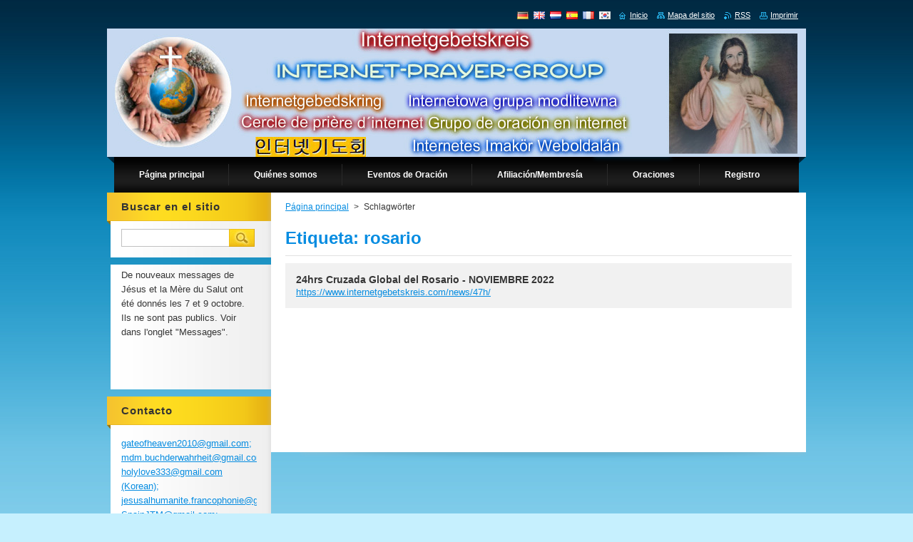

--- FILE ---
content_type: text/html; charset=UTF-8
request_url: https://www.internetgebetskreis.com/es/tags/rosario/
body_size: 5729
content:
<!--[if lte IE 9]><!DOCTYPE HTML PUBLIC "-//W3C//DTD HTML 4.01 Transitional//EN" "https://www.w3.org/TR/html4/loose.dtd"><![endif]-->
<!DOCTYPE html>
<!--[if IE]><html class="ie" lang="es"><![endif]-->
<!--[if gt IE 9]><!--> 
<html lang="es">
<!--<![endif]-->
    <head>
        <!--[if lt IE 8]><meta http-equiv="X-UA-Compatible" content="IE=EmulateIE7"><![endif]--><!--[if IE 8]><meta http-equiv="X-UA-Compatible" content="IE=EmulateIE8"><![endif]--><!--[if IE 9]><meta http-equiv="X-UA-Compatible" content="IE=EmulateIE9"><![endif]-->
        <base href="https://www.internetgebetskreis.com/">
  <meta charset="utf-8">
  <meta name="description" content="">
  <meta name="keywords" content="">
  <meta name="generator" content="Webnode">
  <meta name="apple-mobile-web-app-capable" content="yes">
  <meta name="apple-mobile-web-app-status-bar-style" content="black">
  <meta name="format-detection" content="telephone=no">
    <link rel="icon" type="image/svg+xml" href="/favicon.svg" sizes="any">  <link rel="icon" type="image/svg+xml" href="/favicon16.svg" sizes="16x16">  <link rel="icon" href="/favicon.ico">  <link rel="stylesheet" href="https://www.internetgebetskreis.com/wysiwyg/system.style.css">
<link rel="canonical" href="https://www.internetgebetskreis.com/es/tags/rosario/">
<script type="text/javascript">(function(i,s,o,g,r,a,m){i['GoogleAnalyticsObject']=r;i[r]=i[r]||function(){
			(i[r].q=i[r].q||[]).push(arguments)},i[r].l=1*new Date();a=s.createElement(o),
			m=s.getElementsByTagName(o)[0];a.async=1;a.src=g;m.parentNode.insertBefore(a,m)
			})(window,document,'script','//www.google-analytics.com/analytics.js','ga');ga('create', 'UA-797705-6', 'auto',{"name":"wnd_header"});ga('wnd_header.set', 'dimension1', 'W1');ga('wnd_header.set', 'anonymizeIp', true);ga('wnd_header.send', 'pageview');var pageTrackerAllTrackEvent=function(category,action,opt_label,opt_value){ga('send', 'event', category, action, opt_label, opt_value)};</script>
  <link rel="alternate" type="application/rss+xml" href="https://internetgebetskreis.com/rss/all.xml" title="">
<!--[if lte IE 9]><style type="text/css">.cke_skin_webnode iframe {vertical-align: baseline !important;}</style><![endif]-->
        <title>Etiqueta: rosario :: Internetgebetskreis</title>
        <meta name="robots" content="index, follow">
        <meta name="googlebot" content="index, follow">
        <link href="https://d11bh4d8fhuq47.cloudfront.net/_system/skins/v9/50000925/css/style.css" rel="stylesheet" type="text/css" media="screen,projection,handheld,tv">
        <link href="https://d11bh4d8fhuq47.cloudfront.net/_system/skins/v9/50000925/css/print.css" rel="stylesheet" type="text/css" media="print">
        <script type="text/javascript" src="https://d11bh4d8fhuq47.cloudfront.net/_system/skins/v9/50000925/js/functions.js"></script>
        <!--[if IE]>
            <script type="text/javascript" src="https://d11bh4d8fhuq47.cloudfront.net/_system/skins/v9/50000925/js/functions-ie.js"></script>
        <![endif]-->
    
				<script type="text/javascript">
				/* <![CDATA[ */
					
					if (typeof(RS_CFG) == 'undefined') RS_CFG = new Array();
					RS_CFG['staticServers'] = new Array('https://d11bh4d8fhuq47.cloudfront.net/');
					RS_CFG['skinServers'] = new Array('https://d11bh4d8fhuq47.cloudfront.net/');
					RS_CFG['filesPath'] = 'https://www.internetgebetskreis.com/_files/';
					RS_CFG['filesAWSS3Path'] = 'https://d4f1e53944.clvaw-cdnwnd.com/ce7f4bf7c887a95e9151809e30056990/';
					RS_CFG['lbClose'] = 'Cerrar';
					RS_CFG['skin'] = 'default';
					if (!RS_CFG['labels']) RS_CFG['labels'] = new Array();
					RS_CFG['systemName'] = 'Webnode';
						
					RS_CFG['responsiveLayout'] = 0;
					RS_CFG['mobileDevice'] = 0;
					RS_CFG['labels']['copyPasteSource'] = 'Mehr Infos:';
					
				/* ]]> */
				</script><script type="text/javascript" src="https://d11bh4d8fhuq47.cloudfront.net/_system/client/js/compressed/frontend.package.1-3-108.js?ph=d4f1e53944"></script><style type="text/css">#content .diskuze label.postTextLabel {display: inherit !important;}</style></head>
    <body>
    <div id="siteBg">
        <div id="site">
            
            <!-- HEADER -->
            <div id="header">
                <div class="illustration">
                    <div id="logozone">
                        <div id="logo"><a href="es/" title="Ir a la página de inicio."><span id="rbcSystemIdentifierLogo" style="visibility: hidden;">Internetgebetskreis</span></a></div>                        <p id="moto"><span id="rbcCompanySlogan" class="rbcNoStyleSpan"></span></p>
                    </div>
                    <img src="https://d4f1e53944.clvaw-cdnwnd.com/ce7f4bf7c887a95e9151809e30056990/200002406-3332e342ca/50000000.jpg?ph=d4f1e53944" width="980" height="180" alt="">                </div>
            </div>
            <!-- /HEADER -->

            <div class="cleaner"><!-- / --></div>

            <!-- MENU -->
            <script type="text/javascript">
            /* <![CDATA[ */
                RubicusFrontendIns.addAbsoluteHeaderBlockId('menuzone');
            /* ]]> */
            </script>

            


      <div id="menuzone">


		<ul class="menu">
	<li class="first">
  
      <a href="/es/">
    
      <span>Página principal</span>
      
  </a>
  
  </li>
	<li>
  
      <a href="/es/quienes-somos/">
    
      <span>Quiénes somos</span>
      
  </a>
  
  
	<ul class="level1">
		<li class="first">
  
      <a href="/es/quienes-somos/historia/">
    
      <span>Historia</span>
      
  </a>
  
  </li>
		<li>
  
      <a href="/es/quienes-somos/manto-protector-de-oracion/">
    
      <span>Manto protector de oración</span>
      
  </a>
  
  </li>
		<li>
  
      <a href="/es/quienes-somos/nuestros-santos-patronos/">
    
      <span>Nuestros Santos Patronos</span>
      
  </a>
  
  </li>
		<li class="last">
  
      <a href="/es/quienes-somos/contactanos/">
    
      <span>Contáctanos</span>
      
  </a>
  
  </li>
	</ul>
	</li>
	<li>
  
      <a href="/es/eventos-info/">
    
      <span>Eventos de Oración</span>
      
  </a>
  
  
	<ul class="level1">
		<li class="first">
  
      <a href="/es/eventos-info/eventos-actuales/">
    
      <span>Eventos del Mes</span>
      
  </a>
  
  </li>
		<li class="last">
  
      <a href="/es/eventos-info/eventos-mensuales/">
    
      <span>Eventos Recurrentes</span>
      
  </a>
  
  </li>
	</ul>
	</li>
	<li>
  
      <a href="/es/afiliacion-membresia-/">
    
      <span>Afiliación/Membresía </span>
      
  </a>
  
  
	<ul class="level1">
		<li class="first">
  
      <a href="/es/afiliacion-membresia-/como-me-puedo-hacer-miembro-socio-de-este-grupo-de-oracion-/">
    
      <span>Cómo me puedo hacer miembro/socio de éste Grupo de Oración?</span>
      
  </a>
  
  </li>
		<li class="last">
  
      <a href="/es/afiliacion-membresia-/acta-de-afiliacion-o-membresia/">
    
      <span>Acta de afiliación o membresía</span>
      
  </a>
  
  </li>
	</ul>
	</li>
	<li>
  
      <a href="/es/oraciones/">
    
      <span>Oraciones</span>
      
  </a>
  
  
	<ul class="level1">
		<li class="first">
  
      <a href="/es/oraciones/cruzada-de-oracion-a-partir-del-18-de-noviembre-importante-/">
    
      <span>CRUZADA DE ORACION / LETANIAS</span>
      
  </a>
  
  </li>
		<li>
  
      <a href="/es/oraciones/guia-para-rezar-solo-o-en-grupo/">
    
      <span>Guia para rezar solo o en grupo</span>
      
  </a>
  
  </li>
		<li>
  
      <a href="/es/oraciones/acto-de-consagracion-/">
    
      <span> Acto de Consagración </span>
      
  </a>
  
  </li>
		<li>
  
      <a href="/es/oraciones/los-misterios-del-santo-rosario/">
    
      <span>Los Misterios del Santo Rosario</span>
      
  </a>
  
  </li>
		<li>
  
      <a href="/es/oraciones/el-rosario-de-la-misericordia/">
    
      <span>Coronilla (o Rosario) de la Misericordia</span>
      
  </a>
  
  </li>
		<li>
  
      <a href="/es/oraciones/novena-a-la-divina-misericordia/">
    
      <span>Novena a la Divina Misericordia</span>
      
  </a>
  
  </li>
		<li>
  
      <a href="/es/oraciones/novena-de-pentecostes/">
    
      <span>NOVENA DE PENTECOSTÉS</span>
      
  </a>
  
  </li>
		<li>
  
      <a href="/es/oraciones/novena-en-preparacion-a-la-festividad-de-la-madre-de-la-salvacion/">
    
      <span>Novena en preparación a la Festividad de la Madre de la Salvación</span>
      
  </a>
  
  </li>
		<li>
  
      <a href="/es/oraciones/novena-de-navidad/">
    
      <span>NOVENA DE NAVIDAD</span>
      
  </a>
  
  </li>
		<li>
  
      <a href="/es/oraciones/via-crucis/">
    
      <span>Via Crucis</span>
      
  </a>
  
  </li>
		<li class="last">
  
      <a href="/es/oraciones/mas-oraciones/">
    
      <span>más Oraciones</span>
      
  </a>
  
  </li>
	</ul>
	</li>
	<li class="last">
  
      <a href="/es/envios/">
    
      <span>Registro</span>
      
  </a>
  
  
	<ul class="level1">
		<li class="first">
  
      <a href="/es/envios/registration/">
    
      <span>Registracíon</span>
      
  </a>
  
  </li>
		<li>
  
      <a href="/es/envios/peticiones-y-oraciones/">
    
      <span>Peticiones y oraciones</span>
      
  </a>
  
  </li>
		<li>
  
      <a href="/es/envios/grupos-de-oracion/">
    
      <span>GRUPOS de Oración</span>
      
  </a>
  
  </li>
		<li>
  
      <a href="/es/envios/enlazarnos-por-regiones-y-o-paises/">
    
      <span>Enlazarnos por regiones y/o países</span>
      
  </a>
  
  </li>
		<li>
  
      <a href="/es/envios/testimonio-de-un-sacerdote/">
    
      <span>Testimonio de un sacerdote</span>
      
  </a>
  
  </li>
		<li>
  
      <a href="/es/envios/a6-misas-clementinas/">
    
      <span>“6 Misas Clementinas”</span>
      
  </a>
  
  </li>
		<li class="last">
  
      <a href="/es/envios/links-/">
    
      <span>Links</span>
      
  </a>
  
  </li>
	</ul>
	</li>
</ul>

      </div>

					
            <!-- /MENU -->

            <div class="cleaner"><!-- / --></div>

            <!-- MAIN -->
            <div id="mainWide">
                <div id="mainContent">

                    <!-- CONTENT -->
                    <div id="contentBg">
                    <div id="content">

                        <!-- NAVIGATOR -->
                        <div id="pageNavigator" class="rbcContentBlock">        <div id="navizone" class="navigator">                       <a class="navFirstPage" href="/es/">Página principal</a>      <span><span> &gt; </span></span>          <span id="navCurrentPage">Schlagwörter</span>               </div>              <div class="cleaner"><!-- / --></div>        </div>                        <!-- /NAVIGATOR -->

                        <div class="cleaner"><!-- / --></div>

                              <div class="box">        <div class="boxTitle"><h1>Etiqueta: rosario</h1></div>        <div class="boxContent">  		        <div class="item itemBg1"">					<h2 class="title"><a href="https://www.internetgebetskreis.com/news/47h/">24hrs Cruzada Global del Rosario - NOVIEMBRE 2022</a></h2>					<a class="uri" href="https://www.internetgebetskreis.com/news/47h/">https://www.internetgebetskreis.com/news/47h/</a>				</div>							                                                                 </div>      </div>            <div class="cleaner"><!-- / --></div>		
                    </div>
                    </div>
                    <!-- /CONTENT -->

                    <!-- SIDEBAR -->
                    <div id="sidebar">
                        <div id="sidebarContent">

                            <!-- SEARCH -->
                            

		  <div class="box ">
        <div class="boxTitle"><h2>Buscar en el sitio</h2></div>
        <div class="boxContentBorder"><div class="boxContent">

		<form action="es/search/" method="get" id="fulltextSearch">
        
        <input type="text" name="text" id="fulltextSearchText">
        <input id="fulltextSearchButton" type="image" src="https://d11bh4d8fhuq47.cloudfront.net/_system/skins/v9/50000925/img/search.jpg" title="Buscar">
        <div class="cleaner"><!-- / --></div> 

		</form>

       </div></div>
      </div>

		                            <!-- /SEARCH -->

                            <div class="cleaner"><!-- / --></div>

                            

      <div class="box wsw">
          <div class="boxContentBorder"><div class="boxContent">

		<p>De nouveaux messages de Jésus et la Mère du Salut ont été donnés les 7 et 9 octobre. Ils ne sont pas publics. Voir dans l'onglet "Messages".</p>
<p>&nbsp;</p>
<p>&nbsp;</p>

                       
          </div></div>
        </div>
      
        <div class="cleaner"><!-- / --></div>

		
                            
                            <div class="cleaner"><!-- / --></div>

                            <!-- CONTACT -->
                            

      <div class="box contact">
        <div class="boxTitle"><h2>Contacto</h2></div>
        <div class="boxContentBorder"><div class="boxContent">
          
		

      <p><strong></strong></p>
                  
      
      
	
	    <p class="email"><a href="mailto:gateofheaven2010@gmail.com; mdm.buchderwahrheit@gmail.com; holylove333@gmail.com (Korean); jesusalhumanite.francophonie@gmail.com; SpainJTM@gmail.com;  portugaljtm33@gmail.com">gateofheaven2010@gmail.com; mdm.buchderwahrheit@gmail.com; holylove333@gmail.com (Korean); jesusalhumanite.francophonie@gmail.com; SpainJTM@gmail.com;  portugaljtm33@gmail.com</a></p>

	           

		
                   
        </div></div>
      </div> 

					
                            <!-- /CONTACT -->

                        </div>
                    </div>
                    <!-- /SIDEBAR -->

                    <hr class="cleaner">

                </div><!-- mainContent -->

            </div>
            <!-- MAIN -->        
            
            <!-- FOOTER -->
            <div id="footer">
                <div id="footerContent">
                    <div id="footerLeft">
                        <span id="rbcFooterText" class="rbcNoStyleSpan">© 2011 Alle Rechte vorbehalten.</span>                    </div>
                    <div id="footerRight">
                        <span class="rbcSignatureText">Jesús y María sed la Salvación de nuestras almas</span>                    </div>
                </div>
            </div>
            <!-- /FOOTER -->

            <table id="links"><tr><td>
                <!-- LANG -->
                <div id="lang">
                    <div id="languageSelect"><div id="languageSelectBody"><div id="languageFlags"><a href="https://www.internetgebetskreis.com/home/" title="Deutsch" style="background-image: url(https://d11bh4d8fhuq47.cloudfront.net/img/flags/de.png?ph=d4f1e53944);"><!-- / --></a><a href="https://www.internetgebetskreis.com/en/" title="English" style="background-image: url(https://d11bh4d8fhuq47.cloudfront.net/img/flags/en.png?ph=d4f1e53944);"><!-- / --></a><a href="https://www.internetgebetskreis.com/nl/" title="Nederlands" style="background-image: url(https://d11bh4d8fhuq47.cloudfront.net/img/flags/nl.png?ph=d4f1e53944);"><!-- / --></a><a href="https://www.internetgebetskreis.com/es/" title="Español" style="background-image: url(https://d11bh4d8fhuq47.cloudfront.net/img/flags/es.png?ph=d4f1e53944);"><!-- / --></a><a href="https://www.internetgebetskreis.com/fr/" title="Français" style="background-image: url(https://d11bh4d8fhuq47.cloudfront.net/img/flags/fr.png?ph=d4f1e53944);"><!-- / --></a><a href="https://www.internetgebetskreis.com/ko/" title="한국어" style="background-image: url(https://d11bh4d8fhuq47.cloudfront.net/img/flags/ko.png?ph=d4f1e53944);"><!-- / --></a></div><ul><li class="flagDE"><a href="https://www.internetgebetskreis.com/home/">Deutsch</a></li><li class="flagEN"><a href="https://www.internetgebetskreis.com/en/">English</a></li><li class="flagNL"><a href="https://www.internetgebetskreis.com/nl/">Nederlands</a></li><li class="flagES"><a href="https://www.internetgebetskreis.com/es/">Español</a></li><li class="flagFR"><a href="https://www.internetgebetskreis.com/fr/">Français</a></li><li class="flagKO"><a href="https://www.internetgebetskreis.com/ko/">한국어</a></li></ul></div></div>			
                </div>
                <!-- /LANG -->
            </td><td>
                <!-- LINKS -->
                <div id="link">
                    <span class="homepage"><a href="es/" title="Ir a la página de inicio.">Inicio</a></span>
                    <span class="sitemap"><a href="es/sitemap/" title="Ir al mapa del sitio.">Mapa del sitio</a></span>
                    <span class="rss"><a href="es/rss/" title="Feeds RSS">RSS</a></span>
                    <span class="print"><a href="#" onclick="window.print(); return false;" title="Imprimir página">Imprimir</a></span>
                </div>
                <!-- /LINKS -->
            </td></tr></table>

        </div>
        <div class="cleaner"><!-- / --></div>
    </div>

    <script src="https://d11bh4d8fhuq47.cloudfront.net/_system/skins/v9/50000925/js/Menu.js" type="text/javascript"></script>

    <script type="text/javascript">
    /* <![CDATA[ */

        build_menu();

    /* ]]> */
    </script>

    <script type="text/javascript">
    /* <![CDATA[ */

        RubicusFrontendIns.addObserver
	({
            onContentChange: function ()
            {
                build_menu();
                setContentSize();
            },

            onStartSlideshow: function()
            {
                $('slideshowControl').innerHTML	= '<span>Pausa<'+'/span>';
		$('slideshowControl').title = 'Pausar la presentación de imágenes';
		$('slideshowControl').onclick = RubicusFrontendIns.stopSlideshow.bind(RubicusFrontendIns);
            },

            onStopSlideshow: function()
            {
                $('slideshowControl').innerHTML	= '<span>Presentación de imágenes<'+'/span>';
		$('slideshowControl').title = 'Comenzar la presentación de imágenes';
		$('slideshowControl').onclick = RubicusFrontendIns.startSlideshow.bind(RubicusFrontendIns);
            },

            onShowImage: function()
            {
                if (RubicusFrontendIns.isSlideshowMode())
		{
                    $('slideshowControl').innerHTML = '<span>Pausa<'+'/span>';
                    $('slideshowControl').title	= 'Pausar la presentación de imágenes';
                    $('slideshowControl').onclick = RubicusFrontendIns.stopSlideshow.bind(RubicusFrontendIns);
		}
                setContentSize();
            }
	});

        if (!$('detailScript'))
        {
            window.onload = setContentSize;
        }
        document.body.onresize = setContentSize;
        window.onresize = setContentSize;

        RubicusFrontendIns.addFileToPreload('https://d11bh4d8fhuq47.cloudfront.net/_system/skins/v9/50000925/img/loading.gif');

        RubicusFrontendIns.addFileToPreload('https://d11bh4d8fhuq47.cloudfront.net/_system/skins/v9/50000925/img/menu_hover.jpg');
        RubicusFrontendIns.addFileToPreload('https://d11bh4d8fhuq47.cloudfront.net/_system/skins/v9/50000925/img/submenu_bg.jpg');

    /* ]]> */
    </script>

  <div id="rbcFooterHtml"></div><script type="text/javascript">var keenTrackerCmsTrackEvent=function(id){if(typeof _jsTracker=="undefined" || !_jsTracker){return false;};try{var name=_keenEvents[id];var keenEvent={user:{u:_keenData.u,p:_keenData.p,lc:_keenData.lc,t:_keenData.t},action:{identifier:id,name:name,category:'cms',platform:'WND1',version:'2.1.157'},browser:{url:location.href,ua:navigator.userAgent,referer_url:document.referrer,resolution:screen.width+'x'+screen.height,ip:'3.148.188.46'}};_jsTracker.jsonpSubmit('PROD',keenEvent,function(err,res){});}catch(err){console.log(err)};};</script></body>
</html>

